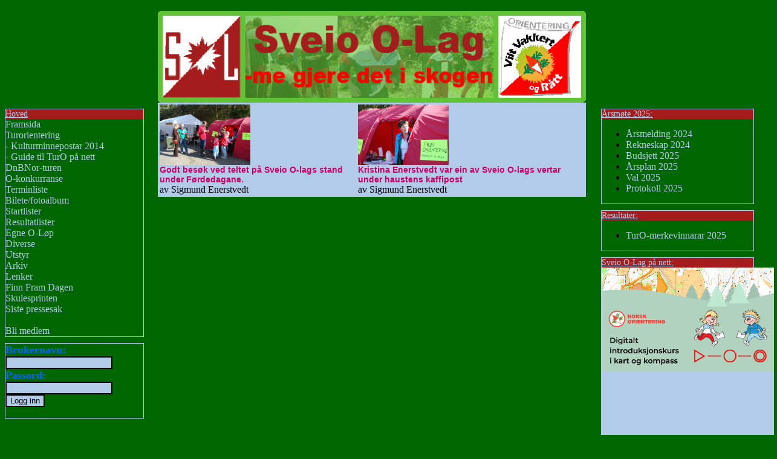

--- FILE ---
content_type: text/html; charset=UTF-8
request_url: https://www.sveiool.org/index.php?mode=foto&o=mini&aid=17
body_size: 1486
content:
<!DOCTYPE HTML PUBLIC "-//W3C//DTD HTML 4.01 Transitional//EN" "http://www.w3.org/TR/html4/loose.dtd">
<html>

<head>
	<title>Sveio O-Lag</title>
	<meta http-equiv="Content-Type" content="text/html; charset=utf-8">
	<link rel="stylesheet" type="text/css" href="/js/lightbox/css/lightbox.min.css" />
	<link rel="stylesheet" type="text/css" media="screen" href="css.css">

	</head>

<body>
	<div id="masthead"><img src="img/headline.png" style="float:left; margin-left:20%; " width="56%"></div>
	<div id="navBar">
		<div class="menyv">
			<div id='viktig'>Hoved</div>
			<a href="index.php" class="menylink">Framsida</a><br>
			<a href="index.php?mode=tur" class="menylink">Turorientering</a><br>
			<a href="index.php?mode=kulturminne" class="menylink"> - Kulturminnepostar 2014</a><br>
			<a href="index.php?mode=tur&t=turonettguide" class="menylink"> - Guide til TurO p&aring; nett</a><br>
						<!--  a href="filer/Foto_o_forde_2012_svarark.jpg" class="menylink"> - Foto-O 2012 F&oslash;rde, Svarark</a><br>
         <a href="filer/Foto_o_forde_2012_kart.jpg" class="menylink"> - Foto-O 2012 F&oslash;rde, kart</a><br>  
         <a href="filer/Foto_o_sveio_2012_svarark.pdf" class="menylink"> - Foto-O 2012 Sveio, Svarark</a><br>
         <a href="filer/Foto_o_sveio_2012_kart.pdf" class="menylink"> - Foto-O 2012 Sveio, kart</a><br>-->
			<a href="?mode=dnbnorturen" class="menylink">DnBNor-turen</a><br>
			<a href="index.php?mode=kon" class="menylink">O-konkurranse</a><br>
			<a href="index.php?mode=termin" class="menylink">Terminliste</a><br>
			<a href="index.php?mode=foto" class="menylink">Bilete/fotoalbum</a><br>
						<a href="index.php?mode=start" class="menylink">Startlister</a><br>
			<a href="index.php?mode=resultat" class="menylink">Resultatlister</a><br>
			<a href="index.php?mode=egne" class="menylink">Egne O-L&oslash;p</a><br>
			<a href="index.php?mode=diverse" class="menylink">Diverse</a><br>
			<a href="index.php?mode=utstyr" class="menylink">Utstyr</a><br>
			<a href="index.php?mode=arkiv" class="menylink">Arkiv</a><br>
			<a href="index.php?mode=lenker" class="menylink">Lenker</a><br>
			<a href="index.php?mode=ny&se=kat&id=5" class="menylink">Finn Fram Dagen</a><br>
			<a href="index.php?mode=ny&se=kat&id=6" class="menylink">Skulesprinten</a><br>
			<a href="index.php?mode=presse" class="menylink">Siste pressesak</a><br>
			<br>
			<a href="https://medlemskap.nif.no/25189"  class="menylink">Bli medlem</a>
			<!--   a href="index.php?mode=pokal" class="menylink">Pokalkampen 2010</a><br> -->
		</div>
		<div class="menyv">				<form action="logginn.php" method="post" class="login">
					<b>Brukernavn:</b><br>
					<input type="text" name="brukernavn" style="background-color:#B1CBE8; border:2px solid #000000;"><br>
					<b>Passord:</b><br>
					<input type="password" name="passord" style="background-color:#B1CBE8; border:2px solid #000000;"><br>
					<input type="submit" value="Logg inn" style="background-color:#B1CBE8; border:2px solid #000000;">
				</form><br>
					</div>
	</div>
	<div id="content">
		<table width='100%'><tr><td><a href='?mode=foto&o=fram&aid=17&bilde=0' class='bilete'><img src='foto/mini/132.png' width='150'></a><br><a href='?mode=foto&o=fram&aid=17&bilde=0'><b>Godt besøk ved teltet på Sveio O-lags stand under Førdedagane.</b></a><br>av Sigmund Enerstvedt</td>
<td><a href='?mode=foto&o=fram&aid=17&bilde=1' class='bilete'><img src='foto/mini/133.png' width='150'></a><br><a href='?mode=foto&o=fram&aid=17&bilde=1'><b>Kristina Enerstvedt var ein av Sveio O-lags vertar under haustens kaffipost</b></a><br>av Sigmund Enerstvedt</td>
</tr></table></div>
	<div id="headlines">   <div class="menyh">
        <div id="viktig">&Aring;rsm&oslash;te 2025:</div>
        <ul>
             <li><a href='filer/aarsmote/2025/arsmelding2024.pdf' class="menylink">&Aring;rsmelding 2024</a></li>
             <li><a href='filer/aarsmote/2025/rekneskap2024.pdf' class="menylink">Rekneskap 2024</a></li>
             <li><a href='filer/aarsmote/2025/budsjett2025.pdf' class="menylink">Budsjett 2025</a></li>
             <li><a href='filer/aarsmote/2025/arsplan2025.pdf' class="menylink">&Aring;rsplan 2025</a></li>
             <li><a href='filer/aarsmote/2025/val2025.pdf' class="menylink">Val 2025</a></li>
             <li><a href='filer/aarsmote/2025/protokoll2025.pdf' class="menylink">Protokoll 2025</a></li>
        </ul>
   </div>

   <div class="menyh">
        <div id="viktig">Resultater:</div>
        <ul>
             <li><a href='res/merkevinnere_2025.xhtml' class="menylink">TurO-merkevinnarar 2025</a></li>
        </ul>
   </div>

   <div class="menyh">
        <div id="viktig">Sveio O-Lag p&aring; nett:</div>
        <a href='https://www.o-skolen.no/introkurs/'><img src='/bilder/introduksjon_kartogkompass.png' alt='Kurs i kart og kompass' style='width: 290px;' /></a>
        <iframe src="//www.facebook.com/plugins/likebox.php?href=https%3A%2F%2Fwww.facebook.com%2Fpages%2FSveio-Orienteringslag%2F371373656311005&amp;width=290&amp;height=290&amp;show_faces=true&amp;colorscheme=light&amp;stream=false&amp;border_color&amp;header=true&amp;appId=513621018664733" scrolling="no" frameborder="0" style="border:none; overflow:hidden; width:290px; height:290px; background-color:#B1CBE8;" allowTransparency="true"></iframe>
        <br /><a href='https://turorientering.no/sveio/' class="menylink"><img src="/img/logo_turonett.png" alt="Turorientering på nett" /></a>
   </div>

    </div>
	<script src="/js/lightbox/js/lightbox-plus-jquery.min.js"></script>
</body>

</html>

--- FILE ---
content_type: text/css
request_url: https://www.sveiool.org/css.css
body_size: 811
content:
/* CSS Document */
body
{
background-color:#006600;
}/*Form fargar*/
form.login {
color:#0066FF;
font-size:18px;
}

/*Layout divs*/
#nb{
color:#FF0000;

background-color:#000000;
width:52%;

}
#titler{
font-size:12px;
}


#headlines{
  float:left;
  	width: 22%;

	
}
#undernavn{ color:#CC0000;
font-size:24px;

}
#masthead{float:left;
	padding: 10px 0px 0px 0px;
	border-bottom: 0px solid #cccccc;
	width: 100%;
}
#logo1
{
float:left;
}

#navBar{
	float: left;
	width: 20%;
	margin: 0px;
	padding: 0px;
	

}

#content{
	float: left;
  width:56%;
  background-color:#B1CBE8;
}
/* Bilder i Content */
#content img{
	max-width:100%;}
/*Link farger*/
a:link {
	color:#CC0066;
	text-decoration: none;
}
a:visited {
	color: #CC0066;
	text-decoration: none;
}
a:hover {
	color: #CC0066;
	text-decoration: none;
}
a:active {
	color: #CC0066;
	text-decoration: none;
}
a.menylink:link {
	color:#B1CBE8;
	text-decoration: none;
}
a.menylink:visited {
	color: #B1CBE8;
	text-decoration: none;
}
a.menylink:hover {
	color: #B1CBE8;
	text-decoration: none;
}
a.menylink:active {
	color: #B1CBE8;
	text-decoration: none;
}
a {
	font-family: Arial Black;
	
	
}#viktig {
background-color:#A41C1C;
	font-family: "Arial Black";
	font-size: 14px;
	color: #B1CBE8;
	text-decoration: underline;
	width:100%;
}
#ned{
color: #B1CBE8;
}
#kalender{
font-size:13px;
}#typelink{background-color:#003300;
color:#00FF00;
font-family:Arial, Helvetica, sans-serif;

}
.liste { font-size:12px;}
.menyh {float: right; width:90%;
 border:1px solid #B1CBE8;
 margin-top:10px;}
.menyv {float: left; width:90%;
 border:1px solid #B1CBE8;
 margin-top:10px;}

a.bbcodebutton, a.bbcodebutton:visited, a.bbcodebutton:active {
    color: #ffffff;
    background-color: #5F7797;
    border: 1px solid #354463;
    padding: 2px 5px 2px 5px;
    text-decoration: none;
    line-height: 30px;
}

a.bbcodebutton:hover {
    background-color: #354463;
    color: #cccccc;
    text-decoration: none;
}
.sidetittel{
font-size:40px;}
.tekststr20{ font-size:24px;}
.komtittel{font-size:24px;}
.nytittel{font-size:30px;}
.ny_bilde{
float:right;
border:1px dashed #000000;
margin-right:2px;
font-size:0.8em;
font-style:italic;
width:230px;
text-align:center;
}
div.svartboks{
width:90%;
margin-left:5%;
border:3px solid #000000;}
td.kattittel{
background-color:#58B6EC;
border:1px solid #000000;
font-size:1.2em;
font-weight:bold;
}


#kom{
float:left;
width:260px;
padding:0px 0px 0px 0px;
margin-top:5px;

}
#skrivkom{
float:right;
width:266px;

margin-top:5px;

}
textarea.kom{
width:200px;
height:150px;
margin-left:20px;
background-color:#CCCCCC;
border:1px dashed #000000;}
input.kom{
width:150px;
margin-left:70px;
margin-top:5px;}
a.hoyre{
float:left;
}
a.venstre{
float:right;
}
table a{
font-size:14px;
font-family:Arial, Helvetica, sans-serif;}